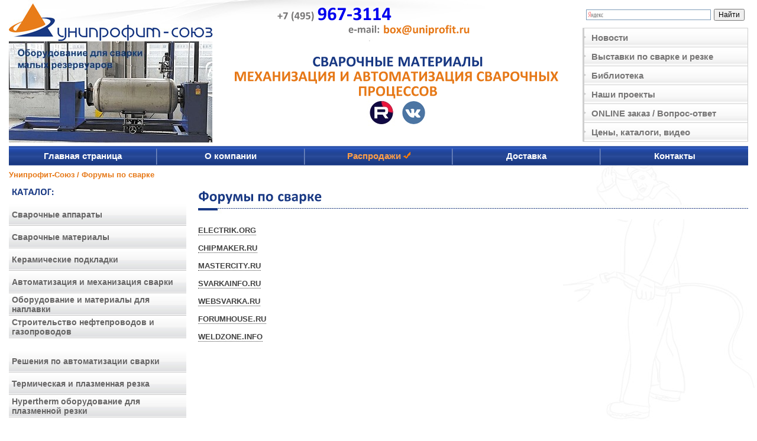

--- FILE ---
content_type: text/html; charset=windows-1251
request_url: https://www.uniprofit.ru/lforum/
body_size: 21318
content:
<HTML>

<HEAD>

<TITLE>Форумы по сварке | Унипрофит-Союз</TITLE>
<link rel="shortcut icon" href="/favicon.ico">
<meta http-equiv=Content-Type content="text/html; charset=windows-1251">
<META http-equiv=keywords content="Форумы по сварке uniprofit унипрофит москва куплю продать сайт продажа фирма производитель обзор прайс цена" name=Keywords></META>
<META http-equiv=description content="Форумы по сварке рекомендуемые компанией Унипрофит-Союз" name=Description></META>
<LINK href="../img/up.css" type=text/css rel=stylesheet>

<script src="../img/jquery.js"></script>
<script type="text/javascript" src="../img/coin-slider.js"></script>

<script type="text/javascript" src="../img/cufon.js"></script>
<script type="text/javascript" src="../img/calibri.js"></script>
<script type="text/javascript" src="../img/cufon-se.js"></script>

<script type="text/javascript" src="../highslide/highslide-with-gallery.js"></script>
<link rel="stylesheet" type="text/css" href="../highslide/highslide.css">

<script type="text/javascript">
	hs.graphicsDir = '../highslide/graphics/';
	hs.align = 'center';
	hs.transitions = ['expand', 'crossfade'];
	hs.outlineType = 'rounded-white';
	hs.fadeInOut = true;
	hs.numberPosition = 'caption';
	hs.dimmingOpacity = 0.6;

	// Add the controlbar
	if (hs.addSlideshow) hs.addSlideshow({
		//slideshowGroup: 'group1',
		interval: 5000,
		repeat: false,
		useControls: true,
		fixedControls: 'fit',
		overlayOptions: {
			opacity: .75,
			position: 'bottom center',
			hideOnMouseOut: true
		}
	});
</script>

<LINK href="../img/oz.css" type=text/css rel=stylesheet>

</HEAD>


<BODY leftMargin="0" topMargin="0" marginheight="0" marginwidth="0">


<center>
<div>
<TABLE cellSpacing=0 cellPadding=0 width=1250px border=0>
<TBODY><tr><td height=241px width=1250px colspan=3>


<TABLE cellSpacing=0 cellPadding=0 width=1250px height=241px border=0>
<TBODY><tr><td width=344px height=70px><a href=/><img src="../img/logo_s.jpg" border=0 alt="Унипрофит-Союз - сварочное оборудование и материалы, автоматизация и механизация сварки"></a></td>

<td width=626px height=70px class=tel><div class=tel1>+7 (495)</div><div class=tel2><a href="tel:+74959673114">967-3114<a><b></div><div class=tel3>e-mail:</div><div class=tel4><a href=mailto:box@uniprofit.ru>box@uniprofit.ru</a></div></td>

<td width=280px height=241px rowspan=2 valign=bottom class=pvmenu><TABLE cellSpacing=0 cellPadding=0 width=280px border=0>
<TBODY><tr><td width=280px height=28px colspan=3>

<div class="ya-site-form ya-site-form_inited_no" onclick="return {'action':'https://www.uniprofit.ru/search1.php','arrow':false,'bg':'transparent','fontsize':12,'fg':'#000000','language':'ru','logo':'rb','publicname':'Yandex Site Search #2218474','suggest':true,'target':'_self','tld':'ru','type':2,'usebigdictionary':true,'searchid':2218474,'webopt':false,'websearch':false,'input_fg':'#000000','input_bg':'#ffffff','input_fontStyle':'normal','input_fontWeight':'normal','input_placeholder':null,'input_placeholderColor':'#000000','input_borderColor':'#7f9db9'}"><form action="https://yandex.ru/sitesearch" method="get" target="_self"><input type="hidden" name="searchid" value="2218474"/><input type="hidden" name="l10n" value="ru"/><input type="hidden" name="reqenc" value=""/><input type="search" name="text" value=""/><input type="submit" value="Найти"/></form></div>

<style type="text/css">.ya-page_js_yes .ya-site-form_inited_no { display: none; }</style><script type="text/javascript">(function(w,d,c){var s=d.createElement('script'),h=d.getElementsByTagName('script')[0],e=d.documentElement;if((' '+e.className+' ').indexOf(' ya-page_js_yes ')===-1){e.className+=' ya-page_js_yes';}s.type='text/javascript';s.async=true;s.charset='utf-8';s.src=(d.location.protocol==='https:'?'https:':'http:')+'//site.yandex.net/v2.0/js/all.js';h.parentNode.insertBefore(s,h);(w[c]||(w[c]=[])).push(function(){Ya.Site.Form.init()})})(window,document,'yandex_site_callbacks');</script>

</td></tr>

<tr><td width=280px height=6px colspan=3><img src="/img/pixel.gif" border=0 height=6px></td></tr>

<tr><td width=15px height=1px><img src="/img/pvm7.jpg" border=0></td>
<td width=250px height=1px class=pvm3><img src="/img/pixel.gif" border=0></td>
<td width=15px height=1px><img src="/img/pvm9.jpg" border=0></td></tr>

<tr><td width=15px height=31px><img src="/img/pvm4.jpg" border=0 id=pvm6></td>
<td width=250px height=31px class=pvm2 onmouseover="document.images['pvm6'].src='/img/pvm41.jpg';" onmouseout="document.images['pvm6'].src='/img/pvm4.jpg';"><a href=/news/>Новости</a></td>
<td width=15px height=31px><img src="/img/pvm6.jpg" border=0></td></tr>

<tr><td width=15px height=1px><img src="/img/pvm7.jpg" border=0></td>
<td width=250px height=1px class=pvm3><img src="/img/pixel.gif" border=0></td>
<td width=15px height=1px><img src="/img/pvm9.jpg" border=0></td></tr>

<tr><td width=15px height=31px><img src="/img/pvm4.jpg" border=0 id=pvm5></td>
<td width=250px height=31px class=pvm2 onmouseover="document.images['pvm5'].src='/img/pvm41.jpg';" onmouseout="document.images['pvm5'].src='/img/pvm4.jpg';"><a href=/exhibition/>Выставки по сварке и резке</a></td>
<td width=15px height=31px><img src="/img/pvm6.jpg" border=0></td></tr>

<tr><td width=15px height=1px><img src="/img/pvm7.jpg" border=0></td>
<td width=250px height=1px class=pvm3><img src="/img/pixel.gif" border=0></td>
<td width=15px height=1px><img src="/img/pvm9.jpg" border=0></td></tr>

<tr><td width=15px height=31px><img src="/img/pvm4.jpg" border=0 id=pvm4></td>
<td width=250px height=31px class=pvm2 onmouseover="document.images['pvm4'].src='/img/pvm41.jpg';" onmouseout="document.images['pvm4'].src='/img/pvm4.jpg';"><a href=/spravka/>Библиотека</a></td>
<td width=15px height=31px><img src="/img/pvm6.jpg" border=0></td></tr>

<tr><td width=15px height=1px><img src="/img/pvm7.jpg" border=0></td>
<td width=250px height=1px class=pvm3><img src="/img/pixel.gif" border=0></td>
<td width=15px height=1px><img src="/img/pvm9.jpg" border=0></td></tr>

<tr><td width=15px height=31px><img src="/img/pvm4.jpg" border=0 id=pvm3></td>
<td width=250px height=31px class=pvm2 onmouseover="document.images['pvm3'].src='/img/pvm41.jpg';" onmouseout="document.images['pvm3'].src='/img/pvm4.jpg';"><a href=/projects/>Наши проекты</a></td>
<td width=15px height=31px><img src="/img/pvm6.jpg" border=0></td></tr>

<tr><td width=15px height=1px><img src="/img/pvm7.jpg" border=0></td>
<td width=250px height=1px class=pvm3><img src="/img/pixel.gif" border=0></td>
<td width=15px height=1px><img src="/img/pvm9.jpg" border=0></td></tr>

<tr><td width=15px height=31px><img src="/img/pvm4.jpg" border=0 id=pvm2></td>
<td width=250px height=31px class=pvm2 onmouseover="document.images['pvm2'].src='/img/pvm41.jpg';" onmouseout="document.images['pvm2'].src='/img/pvm4.jpg';"><a href=/bz/>ONLINE заказ</a> / <a href=/vo/>Вопрос-ответ</a></td>
<td width=15px height=31px><img src="/img/pvm6.jpg" border=0></td></tr>

<tr><td width=15px height=1px><img src="/img/pvm7.jpg" border=0></td>
<td width=250px height=1px class=pvm3><img src="/img/pixel.gif" border=0></td>
<td width=15px height=1px><img src="/img/pvm9.jpg" border=0></td></tr>

<tr><td width=15px height=31px><img src="/img/pvm4.jpg" border=0 id=pvm1></td>
<td width=250px height=31px class=pvm2 onmouseover="document.images['pvm1'].src='/img/pvm41.jpg';" onmouseout="document.images['pvm1'].src='/img/pvm4.jpg';"><a href=/price/>Цены, каталоги, видео</a></td>
<td width=15px height=31px><img src="/img/pvm6.jpg" border=0></td></tr>

<tr><td width=15px height=2px><img src="/img/pvm1.jpg" border=0></td>
<td width=250px height=2px class=pvm1><img src="/img/pixel.gif" border=0></td>
<td width=15px height=2px><img src="/img/pvm3.jpg" border=0></td></tr></TBODY></TABLE></td></tr>

<tr><td width=344px height=171px>

<div id="games">

<a href=/catalog/podgotovka-kromok-detaley-pod-svarku/shlifovalnoe/><img src=../uniprofit/ris1.jpg alt="Оборудование длия шлифовки и полировки обечаек и днищ различных диаметров"></a><a href=/catalog/svarka-trub/maliyrezervuar/><img src=../uniprofit/ris2.jpg alt="Оборудование для сварки малых баков, резервуаров, баков из нержавеющей стали"></a><a href=/catalog/avtomatizaciy_svarki/srv/><img src=../uniprofit/ris3.jpg alt="Сварочные роликовые вращатели"></a><a href=/catalog/avtomatizaciy_svarki/skm/><img src=../uniprofit/ris4.jpg alt="Сварочные колонны / манипуляторы"></a><a href=/catalog/svarka-trub/bolshay_emkost/><img src=../uniprofit/ris5.jpg alt="Сварка больших емкостей из нержавеющей стали"></a><a href=/projects/><img src=../uniprofit/ris6.jpg alt="Реализованные проекты"></a><a href=/catalog/svarka-trub/><img src=../uniprofit/ris7.jpg alt="Оборудование для производства балок"></a><a href=/catalog/avtomatizaciy-svarki/tv/
><img src=../uniprofit/ris8.jpg alt="Трубные вращатели"></a>
</div>

<script>
$('#games').coinslider();
</script>

</td>

<td width=626px height=171px align=center><div class=b1>СВАРОЧНЫЕ МАТЕРИАЛЫ</div><div class=b2>МЕХАНИЗАЦИЯ И АВТОМАТИЗАЦИЯ СВАРОЧНЫХ ПРОЦЕССОВ</div><div><a href="https://rutube.ru/channel/44645357/" target="_blank" title="РЎС‚СЂР°РЅРёС‡РєР° РЈРЅРёРїСЂРѕС„РёС‚-РЎРѕСЋР· РЅР° Rutube"><img src="/contacts/ru-logo.jpg" border="0" alt="РЎС‚СЂР°РЅРёС‡РєР° РЈРЅРёРїСЂРѕС„РёС‚-РЎРѕСЋР· РЅР° rutube"></a> <a href=http://vk.com/uniprofit target=_blank title="Страничка Унипрофит-Союз на vk.com"><img src="../img/s1.jpg" border=0 alt="Страничка Унипрофит-Союз на vk.com"></a>  <!--<a href=http://www.youtube.com/user/uniprofit target=_blank title="Страничка Унипрофит-Союз на YouTube"><img src="../img/s3.jpg" border=0 alt="Страничка Унипрофит-Союз на YouTube"></a>--></div><div></div></td></tr></TBODY></TABLE></td></tr>

<tr><td height=45px width=1250px colspan=3><TABLE cellSpacing=0 cellPadding=0 width=1250px height=33px border=0>
<TBODY><tr><td class=ssm1 width=249px height=33px align=center onmouseover="this.className='ssm2';" onmouseout="this.className='ssm1';">
<a href=/>Главная страница</a></td>

<td width=2px height=33px><img src="/img/ssm2.jpg" border=0></td>

<td class=ssm1 width=248px height=33px align=center onmouseover="this.className='ssm2';" onmouseout="this.className='ssm1';">
<a href=/companyuni/>О компании</a></td>

<td width=2px height=33px><img src="/img/ssm2.jpg" border=0></td>

<td class=ssm1 width=248px height=33px align=center onmouseover="this.className='ssm2';" onmouseout="this.className='ssm1';">
<a href=/sale/><font color=#ff9e46>Распродажи</font> <img src="/img/ok.gif" border=0></a></td>

<td width=2px height=33px><img src="/img/ssm2.jpg" border=0></td>

<td class=ssm1 width=248px height=33px align=center onmouseover="this.className='ssm2';" onmouseout="this.className='ssm1';">
<a href=/dostavka/>Доставка</a></td>

<td width=2px height=33px><img src="/img/ssm2.jpg" border=0></td>

<td class=ssm1 width=249px height=33px align=center onmouseover="this.className='ssm2';" onmouseout="this.className='ssm1';">
<a href=/contacts/>Контакты</a></td></tr></TBODY></TABLE></td></tr>

<tr><td height=20px width=1250px colspan=3 class=hk>Унипрофит-Союз / Форумы по сварке</td></td>

<tr><td width=300px valign=top><TABLE cellSpacing=0 cellPadding=0 width=300px border=0>
<TBODY><tr><td height=38px width=230px class=ko><a href=../catalog/>КАТАЛОГ:</a></td></tr>

<tr><td height=38px width=230px class=lm1><a href=/svarochnie_apparati/>Сварочные аппараты</a></td></tr>

<tr><td height=38px width=230px class=lm1><a href=/svarochnie_materiali/>Сварочные материалы</a></td></tr>

<tr><td height=38px width=230px class=lm1><a href=../catalog/keramicheskie-podkladki/>Керамические подкладки</a></td></tr><tr><td height=38px width=230px class=lm1><a href=../catalog/avtomatizaciy-svarki/>Автоматизация и механизация сварки</a></td></tr><tr><td height=38px width=230px class=lm1><a href=../catalog/oborudovanie_materiali_naplavki/>Оборудование и материалы для наплавки</a></td></tr><tr><td height=38px width=230px class=lm1><a href=../catalog/stroitelstvo-nefte-gazoprovodov/>Строительство нефтепроводов и газопроводов</a></td></tr><tr><td height=20px width=230px> </td></tr><tr><td height=38px width=230px class=lm1><a href=../catalog/svarka-trub/>Решения по автоматизации сварки</a></td></tr><tr><td height=38px width=230px class=lm1><a href=../catalog/plasmennaya-rezka/>Термическая и плазменная резка</a></td></tr><tr><td height=38px width=230px class=lm1><a href=../catalog/hypertherm/>Hypertherm оборудование для плазменной резки</a></td></tr><tr><td height=20px width=230px> </td></tr><tr><td height=38px width=230px class=lm1><a href=../catalog/plasmennaya-rezka-zapchasti/>Расходные и запасные части и детали для установок плазменной резки</a></td></tr><tr><td height=38px width=230px class=lm1><a href=../catalog/individual-protection/>Средства индивидуальной защиты</a></td></tr><tr><td height=38px width=230px class=lm1><a href=../catalog/rabota-s-flusom/>Оборудование для работы с флюсом</a></td></tr><tr><td height=38px width=230px class=lm1><a href=../catalog/prinadlezhnosti-svarki/>Принадлежности для сварки, комплектующие для горелок</a></td></tr><tr><td height=38px width=230px class=lm1><a href=../catalog/regulatory-davleniya/>Регуляторы давления и расхода газа</a></td></tr><tr><td height=38px width=230px class=lm1><a href=../catalog/podgotovka-kromok-detaley-pod-svarku/>Специализированное металлообрабатывающее оборудование</a></td></tr>
<tr><td height=20px width=230px> </td></tr>
<tr><td height=38px width=230px class=lm1><a href=/lforum/>Форумы по сварке</a></td></tr>

</TBODY></TABLE>

<br><br>
<center>
<div class=kont id="pn"><center><b>Подпишитесь на нашу рассылку,<br>чтобы получать последние новости<br>и специальные предложения.</b><br><br></center></div>
<form action=/pn.php method="post">
<input name=pn size=30 type=text class=input1 placeholder="Введите Ваш e-mail"><br><br>
<input type="hidden" name="x" value="/lforum/">
<input type="submit" value="отправить">
</form>
</center><br><center>

<!--LiveInternet counter--><script type="text/javascript"><!--
document.write('<a href="https://www.liveinternet.ru/click" '+
'target=_blank><img src="https://counter.yadro.ru/hit?t17.3;r'+
escape(document.referrer)+((typeof(screen)=='undefined')?'':
';s'+screen.width+'*'+screen.height+'*'+(screen.colorDepth?
screen.colorDepth:screen.pixelDepth))+';u'+escape(document.URL)+
';i'+escape('Жж'+document.title.substring(0,80))+';'+Math.random()+
'" alt="" title="LiveInternet: показано число просмотров за 24 часа, посетителей за 24 часа и за сегодн\я" '+
'border=0 width=88 height=31></a>')//--></script><!--/LiveInternet--><br><br>

<!-- <a href='http://www.svarca.ru/katreiting.php?id=259' target=_blank><img border=0 width=88 height=31 alt='Рейтинг Сварка: сварочное оборудование сварочные электроды сварочная проволока ферросплавы' src='http://www.svarca.ru/reiting.php?id=259'></a><br><br> -->

<!-- www.welding.su/top100 (begin)-->
<!-- a href="http://www.welding.su/top100/" title="Рейтинг сайтов" target=_blank><img border="0" hspace="0" vspace="0" src="http://www.welding.su/top/counter.php?cn=http://uniprofit.ru/" alt="Каталог сварочного оборудования" /></a><br><br -->
<!-- welding.su/top100 (end)-->

<!-- Yandex.Metrika counter -->
<script type="text/javascript">
(function (d, w, c) {
    (w[c] = w[c] || []).push(function() {
        try {
            w.yaCounter23340940 = new Ya.Metrika({id:23340940,
                    webvisor:true,
                    clickmap:true,
                    trackLinks:true,
                    accurateTrackBounce:true});
        } catch(e) { }
    });

    var n = d.getElementsByTagName("script")[0],
        s = d.createElement("script"),
        f = function () { n.parentNode.insertBefore(s, n); };
    s.type = "text/javascript";
    s.async = true;
    s.src = (d.location.protocol == "https:" ? "https:" : "http:") + "//mc.yandex.ru/metrika/watch.js";

    if (w.opera == "[object Opera]") {
        d.addEventListener("DOMContentLoaded", f, false);
    } else { f(); }
})(document, window, "yandex_metrika_callbacks");
</script>
<noscript><div><img src="//mc.yandex.ru/watch/23340940" style="position:absolute; left:-9999px;" alt="" /></div></noscript>
<!-- /Yandex.Metrika counter -->

<!-- Yandex.Metrika counter -->
<script type="text/javascript" >
   (function(m,e,t,r,i,k,a){m[i]=m[i]||function(){(m[i].a=m[i].a||[]).push(arguments)};
   m[i].l=1*new Date();
   for (var j = 0; j < document.scripts.length; j++) {if (document.scripts[j].src === r) { return; }}
   k=e.createElement(t),a=e.getElementsByTagName(t)[0],k.async=1,k.src=r,a.parentNode.insertBefore(k,a)})
   (window, document, "script", "https://mc.yandex.ru/metrika/tag.js", "ym");

   ym(55012549, "init", {
        clickmap:true,
        trackLinks:true,
        accurateTrackBounce:true,
        webvisor:true
   });
</script>
<noscript><div><img src="https://mc.yandex.ru/watch/55012549" style="position:absolute; left:-9999px;" alt="" /></div></noscript>
<!-- /Yandex.Metrika counter -->


</center>

<center>
<a href="https://rutube.ru/channel/44645357/" target="_blank" title="РЎС‚СЂР°РЅРёС‡РєР° РЈРЅРёРїСЂРѕС„РёС‚-РЎРѕСЋР· РЅР° Rutube"><img src="/contacts/ru-logo.jpg" border="0" alt="РЎС‚СЂР°РЅРёС‡РєР° РЈРЅРёРїСЂРѕС„РёС‚-РЎРѕСЋР· РЅР° rutube"></a>
<a href=https://vk.com/uniprofit target=_blank><IMG src="/img/s1.jpg" border=0 alt="Страничка Унипрофит-Союз на vk.com"></a>

<!--<a href=https://www.youtube.com/user/uniprofit target=_blank><IMG src="/img/s3.jpg" border=0 alt="Страничка Унипрофит-Союз на youtube"></a>--></center><br>
<br></td>

<td width=20px valign=top><img src="../img/pixel.gif" border=0 width=20px></td>

<td width=930px valign=top class=kont>
<br>
<h1>Форумы по сварке</h1>
<img src="../img/line2.jpg" border=0><br>


<TABLE cellSpacing=0 cellPadding=0 border=0 style='text-align:justify' class=kont width=100%>
<TBODY>

<tr><td><center><IMG  src="ris1.jpg" border=0 alt="pixel" hspace="5" vspace="5" ></center><a href=http://www.electrik.org/forum/index.php?showforum=45 target=_blank>ELECTRIK.ORG</a><br><br>

<a href=http://www.chipmaker.ru/forum/25/ target=_blank>CHIPMAKER.RU</a><br><br>

<a href=http://www.mastergrad.com/forums/instrumenty-i-silovoe-oborudovanie/svarka-i-svarochnoe-oborudovanie/ target=_blank>MASTERCITY.RU</a><br><br>


<a href=/ target=_blank>SVARKAINFO.RU</a><br><br>

<a href=http://websvarka.ru/ target=_blank>WEBSVARKA.RU</a><br><br>

<a href=http://www.forumhouse.ru/forums/187/ target=_blank>FORUMHOUSE.RU</a><br><br>

<a href=http://weldzone.info/forum/index/ target=_blank>WELDZONE.INFO</a><br><br></td></tr>
</TBODY></TABLE>













<br><br>

</td></tr>

<tr><td height=60px width=1250px colspan=3><TABLE cellSpacing=0 cellPadding=0 width=1250px height=60px border=0>
<TBODY><tr><td width=23px height=60px><img src="../img/p1.jpg" border=0></td>

<td width=964px height=60px class=p1>Copyright © 2003-2025 "Унипрофит-Союз" © СВАРОЧНЫЕ МАТЕРИАЛЫ И ОБОРУДОВАНИЕ, МЕХАНИЗАЦИЯ И АВТОМАТИЗАЦИЯ СВАРОЧНЫХ ПРОЦЕССОВ<br><b><a href="tel:+74959673114">+7 (495) 967-3114</a>, <a href="tel:+74959830177">983-0177</a></b>, e-mail:</b> <a href=mailto:box@uniprofit.ru>box@uniprofit.ru</a> <a href="/soglasheniye.php" style="margin: 0px 25px;" target="_blank">Пользовательское соглашение</a> <a style="margin: 0px 25px;" href="/policy.php" target="_blank">Политика конфиденциальности</a> <a href=/maps.php>Карта сайта</a>
<!--<div class="footer-fon">
	<div style="display: flex; flex-wrap: wrap; justify-content: space-between;" >
		<div style="width: 25%; margin: 10px 15px;">
			<img src="/img/uniprofit-logo.jpg" style="width: 100%">
		</div>
		<div style="width: 20%; margin: 10px 15px;">
			<p>
				Сварочные аппараты<br>
				Сварочные материалы<br>
				Весь каталог<br>
				Распродажа<br>
				О компании<br>
				Доставка<br>
				Контакты<br>
			</p>
		</div>
		<div style="width: 20%; margin: 10px 15px;">
			<p>
				<b><a href="tel:+74959673114">+7 (495) 967-3114</a>, <br>
					<a href="tel:+74959830177">+7 (495) 983-0177</a>
				</b>, <br>
				<a href=mailto:box@uniprofit.ru>box@uniprofit.ru</a> <br>
				г. Москва, ул. Россолимо, д. 17 стр.3
				<br>
				<br>
				<a href="/soglasheniye.php" target="_blank">Пользовательское соглашение</a> <br>
				<a href="/policy.php" target="_blank">Политика конфиденциальности</a> <br>
				<a href=/maps.php>Карта сайта</a>
			</p>
		</div>

	</div>


	<div style="margin: 10px 15px;">
		Copyright © 2003-2019 "Унипрофит-Союз" © СВАРОЧНЫЕ МАТЕРИАЛЫ И ОБОРУДОВАНИЕ, АВТОМАТИЗАЦИЯ СВАРОЧНЫХ ПРОЦЕССОВ
	</div>
</div>
-->
<!--script type="text/javascript">
sitePath = "/";
sflakesMax = 64;
sflakesMaxActive = 64;
svMaxX = 3;
svMaxY = 3;
ssnowStick = 1;
sfollowMouse = 1;
</script>
<script type="text/javascript" src="/snow/snow.js"></script-->
</td>

<td width=263px height=60px><a href=/><img src="../img/p3_logo_s.jpg" border=0 alt="Унипрофит-Союз - сварочные аппараты, оборудование для плазменной резки"></a></td></tr></TBODY></TABLE></td></tr></TBODY></TABLE>
</div>
</center>



</BODY>
</HTML>
